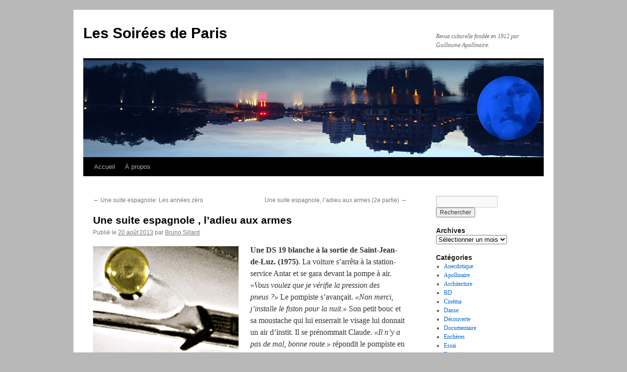

--- FILE ---
content_type: text/html; charset=UTF-8
request_url: https://www.lessoireesdeparis.com/2013/08/20/une-suite-espagnole-ladieu-aux-armes/nouvelle/bruno-sillard/8844/
body_size: 17914
content:
<!DOCTYPE html>
<html lang="fr-FR">
<head>
<meta charset="UTF-8" />
<title>
Une suite espagnole , l’adieu aux armes | Les Soirées de Paris	</title>
<link rel="profile" href="https://gmpg.org/xfn/11" />
<link data-minify="1" rel="stylesheet" type="text/css" media="all" href="https://www.lessoireesdeparis.com/wp-content/cache/min/1/wp-content/themes/twentyten/style.css?ver=1754033231" />
<link rel="pingback" href="https://www.lessoireesdeparis.com/xmlrpc.php">
<meta name='robots' content='max-image-preview:large' />
<link rel='dns-prefetch' href='//www.googletagmanager.com' />

<link rel="alternate" type="application/rss+xml" title="Les Soirées de Paris &raquo; Flux" href="https://www.lessoireesdeparis.com/feed/" />
<link rel="alternate" type="application/rss+xml" title="Les Soirées de Paris &raquo; Flux des commentaires" href="https://www.lessoireesdeparis.com/comments/feed/" />
<link rel="alternate" type="application/rss+xml" title="Les Soirées de Paris &raquo; Une suite espagnole , l’adieu aux armes Flux des commentaires" href="https://www.lessoireesdeparis.com/2013/08/20/une-suite-espagnole-ladieu-aux-armes/nouvelle/bruno-sillard/8844/feed/" />
<link rel="alternate" title="oEmbed (JSON)" type="application/json+oembed" href="https://www.lessoireesdeparis.com/wp-json/oembed/1.0/embed?url=https%3A%2F%2Fwww.lessoireesdeparis.com%2F2013%2F08%2F20%2Fune-suite-espagnole-ladieu-aux-armes%2Fnouvelle%2Fbruno-sillard%2F8844%2F" />
<link rel="alternate" title="oEmbed (XML)" type="text/xml+oembed" href="https://www.lessoireesdeparis.com/wp-json/oembed/1.0/embed?url=https%3A%2F%2Fwww.lessoireesdeparis.com%2F2013%2F08%2F20%2Fune-suite-espagnole-ladieu-aux-armes%2Fnouvelle%2Fbruno-sillard%2F8844%2F&#038;format=xml" />
		<!-- This site uses the Google Analytics by MonsterInsights plugin v9.11.1 - Using Analytics tracking - https://www.monsterinsights.com/ -->
							<script src="//www.googletagmanager.com/gtag/js?id=G-99RVWB0RML"  data-cfasync="false" data-wpfc-render="false" type="text/javascript" async></script>
			<script data-cfasync="false" data-wpfc-render="false" type="text/javascript">
				var mi_version = '9.11.1';
				var mi_track_user = true;
				var mi_no_track_reason = '';
								var MonsterInsightsDefaultLocations = {"page_location":"https:\/\/www.lessoireesdeparis.com\/2013\/08\/20\/une-suite-espagnole-ladieu-aux-armes\/nouvelle\/bruno-sillard\/8844\/"};
								if ( typeof MonsterInsightsPrivacyGuardFilter === 'function' ) {
					var MonsterInsightsLocations = (typeof MonsterInsightsExcludeQuery === 'object') ? MonsterInsightsPrivacyGuardFilter( MonsterInsightsExcludeQuery ) : MonsterInsightsPrivacyGuardFilter( MonsterInsightsDefaultLocations );
				} else {
					var MonsterInsightsLocations = (typeof MonsterInsightsExcludeQuery === 'object') ? MonsterInsightsExcludeQuery : MonsterInsightsDefaultLocations;
				}

								var disableStrs = [
										'ga-disable-G-99RVWB0RML',
									];

				/* Function to detect opted out users */
				function __gtagTrackerIsOptedOut() {
					for (var index = 0; index < disableStrs.length; index++) {
						if (document.cookie.indexOf(disableStrs[index] + '=true') > -1) {
							return true;
						}
					}

					return false;
				}

				/* Disable tracking if the opt-out cookie exists. */
				if (__gtagTrackerIsOptedOut()) {
					for (var index = 0; index < disableStrs.length; index++) {
						window[disableStrs[index]] = true;
					}
				}

				/* Opt-out function */
				function __gtagTrackerOptout() {
					for (var index = 0; index < disableStrs.length; index++) {
						document.cookie = disableStrs[index] + '=true; expires=Thu, 31 Dec 2099 23:59:59 UTC; path=/';
						window[disableStrs[index]] = true;
					}
				}

				if ('undefined' === typeof gaOptout) {
					function gaOptout() {
						__gtagTrackerOptout();
					}
				}
								window.dataLayer = window.dataLayer || [];

				window.MonsterInsightsDualTracker = {
					helpers: {},
					trackers: {},
				};
				if (mi_track_user) {
					function __gtagDataLayer() {
						dataLayer.push(arguments);
					}

					function __gtagTracker(type, name, parameters) {
						if (!parameters) {
							parameters = {};
						}

						if (parameters.send_to) {
							__gtagDataLayer.apply(null, arguments);
							return;
						}

						if (type === 'event') {
														parameters.send_to = monsterinsights_frontend.v4_id;
							var hookName = name;
							if (typeof parameters['event_category'] !== 'undefined') {
								hookName = parameters['event_category'] + ':' + name;
							}

							if (typeof MonsterInsightsDualTracker.trackers[hookName] !== 'undefined') {
								MonsterInsightsDualTracker.trackers[hookName](parameters);
							} else {
								__gtagDataLayer('event', name, parameters);
							}
							
						} else {
							__gtagDataLayer.apply(null, arguments);
						}
					}

					__gtagTracker('js', new Date());
					__gtagTracker('set', {
						'developer_id.dZGIzZG': true,
											});
					if ( MonsterInsightsLocations.page_location ) {
						__gtagTracker('set', MonsterInsightsLocations);
					}
										__gtagTracker('config', 'G-99RVWB0RML', {"forceSSL":"true","link_attribution":"true"} );
										window.gtag = __gtagTracker;										(function () {
						/* https://developers.google.com/analytics/devguides/collection/analyticsjs/ */
						/* ga and __gaTracker compatibility shim. */
						var noopfn = function () {
							return null;
						};
						var newtracker = function () {
							return new Tracker();
						};
						var Tracker = function () {
							return null;
						};
						var p = Tracker.prototype;
						p.get = noopfn;
						p.set = noopfn;
						p.send = function () {
							var args = Array.prototype.slice.call(arguments);
							args.unshift('send');
							__gaTracker.apply(null, args);
						};
						var __gaTracker = function () {
							var len = arguments.length;
							if (len === 0) {
								return;
							}
							var f = arguments[len - 1];
							if (typeof f !== 'object' || f === null || typeof f.hitCallback !== 'function') {
								if ('send' === arguments[0]) {
									var hitConverted, hitObject = false, action;
									if ('event' === arguments[1]) {
										if ('undefined' !== typeof arguments[3]) {
											hitObject = {
												'eventAction': arguments[3],
												'eventCategory': arguments[2],
												'eventLabel': arguments[4],
												'value': arguments[5] ? arguments[5] : 1,
											}
										}
									}
									if ('pageview' === arguments[1]) {
										if ('undefined' !== typeof arguments[2]) {
											hitObject = {
												'eventAction': 'page_view',
												'page_path': arguments[2],
											}
										}
									}
									if (typeof arguments[2] === 'object') {
										hitObject = arguments[2];
									}
									if (typeof arguments[5] === 'object') {
										Object.assign(hitObject, arguments[5]);
									}
									if ('undefined' !== typeof arguments[1].hitType) {
										hitObject = arguments[1];
										if ('pageview' === hitObject.hitType) {
											hitObject.eventAction = 'page_view';
										}
									}
									if (hitObject) {
										action = 'timing' === arguments[1].hitType ? 'timing_complete' : hitObject.eventAction;
										hitConverted = mapArgs(hitObject);
										__gtagTracker('event', action, hitConverted);
									}
								}
								return;
							}

							function mapArgs(args) {
								var arg, hit = {};
								var gaMap = {
									'eventCategory': 'event_category',
									'eventAction': 'event_action',
									'eventLabel': 'event_label',
									'eventValue': 'event_value',
									'nonInteraction': 'non_interaction',
									'timingCategory': 'event_category',
									'timingVar': 'name',
									'timingValue': 'value',
									'timingLabel': 'event_label',
									'page': 'page_path',
									'location': 'page_location',
									'title': 'page_title',
									'referrer' : 'page_referrer',
								};
								for (arg in args) {
																		if (!(!args.hasOwnProperty(arg) || !gaMap.hasOwnProperty(arg))) {
										hit[gaMap[arg]] = args[arg];
									} else {
										hit[arg] = args[arg];
									}
								}
								return hit;
							}

							try {
								f.hitCallback();
							} catch (ex) {
							}
						};
						__gaTracker.create = newtracker;
						__gaTracker.getByName = newtracker;
						__gaTracker.getAll = function () {
							return [];
						};
						__gaTracker.remove = noopfn;
						__gaTracker.loaded = true;
						window['__gaTracker'] = __gaTracker;
					})();
									} else {
										console.log("");
					(function () {
						function __gtagTracker() {
							return null;
						}

						window['__gtagTracker'] = __gtagTracker;
						window['gtag'] = __gtagTracker;
					})();
									}
			</script>
							<!-- / Google Analytics by MonsterInsights -->
		<style id='wp-img-auto-sizes-contain-inline-css' type='text/css'>
img:is([sizes=auto i],[sizes^="auto," i]){contain-intrinsic-size:3000px 1500px}
/*# sourceURL=wp-img-auto-sizes-contain-inline-css */
</style>
<style id='wp-emoji-styles-inline-css' type='text/css'>

	img.wp-smiley, img.emoji {
		display: inline !important;
		border: none !important;
		box-shadow: none !important;
		height: 1em !important;
		width: 1em !important;
		margin: 0 0.07em !important;
		vertical-align: -0.1em !important;
		background: none !important;
		padding: 0 !important;
	}
/*# sourceURL=wp-emoji-styles-inline-css */
</style>
<link data-minify="1" rel='stylesheet' id='twentyten-block-style-css' href='https://www.lessoireesdeparis.com/wp-content/cache/min/1/wp-content/themes/twentyten/blocks.css?ver=1754033231' type='text/css' media='all' />
<link data-minify="1" rel='stylesheet' id='flick-css' href='https://www.lessoireesdeparis.com/wp-content/cache/min/1/wp-content/plugins/mailchimp/assets/css/flick/flick.css?ver=1754033231' type='text/css' media='all' />
<link data-minify="1" rel='stylesheet' id='mailchimp_sf_main_css-css' href='https://www.lessoireesdeparis.com/wp-content/cache/min/1/wp-content/plugins/mailchimp/assets/css/frontend.css?ver=1754033231' type='text/css' media='all' />
<link data-minify="1" rel='stylesheet' id='heateor_sss_frontend_css-css' href='https://www.lessoireesdeparis.com/wp-content/cache/min/1/wp-content/plugins/sassy-social-share/public/css/sassy-social-share-public.css?ver=1754033231' type='text/css' media='all' />
<style id='heateor_sss_frontend_css-inline-css' type='text/css'>
.heateor_sss_button_instagram span.heateor_sss_svg,a.heateor_sss_instagram span.heateor_sss_svg{background:radial-gradient(circle at 30% 107%,#fdf497 0,#fdf497 5%,#fd5949 45%,#d6249f 60%,#285aeb 90%)}.heateor_sss_horizontal_sharing .heateor_sss_svg,.heateor_sss_standard_follow_icons_container .heateor_sss_svg{color:#fff;border-width:0px;border-style:solid;border-color:transparent}.heateor_sss_horizontal_sharing .heateorSssTCBackground{color:#666}.heateor_sss_horizontal_sharing span.heateor_sss_svg:hover,.heateor_sss_standard_follow_icons_container span.heateor_sss_svg:hover{border-color:transparent;}.heateor_sss_vertical_sharing span.heateor_sss_svg,.heateor_sss_floating_follow_icons_container span.heateor_sss_svg{color:#fff;border-width:0px;border-style:solid;border-color:transparent;}.heateor_sss_vertical_sharing .heateorSssTCBackground{color:#666;}.heateor_sss_vertical_sharing span.heateor_sss_svg:hover,.heateor_sss_floating_follow_icons_container span.heateor_sss_svg:hover{border-color:transparent;}@media screen and (max-width:783px) {.heateor_sss_vertical_sharing{display:none!important}}
/*# sourceURL=heateor_sss_frontend_css-inline-css */
</style>
<script type="text/javascript" src="https://www.lessoireesdeparis.com/wp-content/plugins/google-analytics-for-wordpress/assets/js/frontend-gtag.min.js?ver=9.11.1" id="monsterinsights-frontend-script-js" async="async" data-wp-strategy="async"></script>
<script data-cfasync="false" data-wpfc-render="false" type="text/javascript" id='monsterinsights-frontend-script-js-extra'>/* <![CDATA[ */
var monsterinsights_frontend = {"js_events_tracking":"true","download_extensions":"doc,pdf,ppt,zip,xls,docx,pptx,xlsx","inbound_paths":"[{\"path\":\"\\\/go\\\/\",\"label\":\"affiliate\"},{\"path\":\"\\\/recommend\\\/\",\"label\":\"affiliate\"}]","home_url":"https:\/\/www.lessoireesdeparis.com","hash_tracking":"false","v4_id":"G-99RVWB0RML"};/* ]]> */
</script>
<script type="text/javascript" src="https://www.lessoireesdeparis.com/wp-includes/js/jquery/jquery.min.js?ver=3.7.1" id="jquery-core-js"></script>
<script type="text/javascript" src="https://www.lessoireesdeparis.com/wp-includes/js/jquery/jquery-migrate.min.js?ver=3.4.1" id="jquery-migrate-js"></script>

<!-- Extrait de code de la balise Google (gtag.js) ajouté par Site Kit -->
<!-- Extrait Google Analytics ajouté par Site Kit -->
<script type="text/javascript" src="https://www.googletagmanager.com/gtag/js?id=GT-WPL9L7X" id="google_gtagjs-js" async></script>
<script type="text/javascript" id="google_gtagjs-js-after">
/* <![CDATA[ */
window.dataLayer = window.dataLayer || [];function gtag(){dataLayer.push(arguments);}
gtag("set","linker",{"domains":["www.lessoireesdeparis.com"]});
gtag("js", new Date());
gtag("set", "developer_id.dZTNiMT", true);
gtag("config", "GT-WPL9L7X");
//# sourceURL=google_gtagjs-js-after
/* ]]> */
</script>
<link rel="https://api.w.org/" href="https://www.lessoireesdeparis.com/wp-json/" /><link rel="alternate" title="JSON" type="application/json" href="https://www.lessoireesdeparis.com/wp-json/wp/v2/posts/8844" /><link rel="EditURI" type="application/rsd+xml" title="RSD" href="https://www.lessoireesdeparis.com/xmlrpc.php?rsd" />
<meta name="generator" content="WordPress 6.9" />
<link rel="canonical" href="https://www.lessoireesdeparis.com/2013/08/20/une-suite-espagnole-ladieu-aux-armes/nouvelle/bruno-sillard/8844/" />
<link rel='shortlink' href='https://www.lessoireesdeparis.com/?p=8844' />
<meta name="generator" content="Site Kit by Google 1.170.0" />        <style type="text/css" id="pf-main-css">
            
				@media screen {
					.printfriendly {
						z-index: 1000; position: relative
					}
					.printfriendly a, .printfriendly a:link, .printfriendly a:visited, .printfriendly a:hover, .printfriendly a:active {
						font-weight: 600;
						cursor: pointer;
						text-decoration: none;
						border: none;
						-webkit-box-shadow: none;
						-moz-box-shadow: none;
						box-shadow: none;
						outline:none;
						font-size: 14px !important;
						color: #3AAA11 !important;
					}
					.printfriendly.pf-alignleft {
						float: left;
					}
					.printfriendly.pf-alignright {
						float: right;
					}
					.printfriendly.pf-aligncenter {
						justify-content: center;
						display: flex; align-items: center;
					}
				}

				.pf-button-img {
					border: none;
					-webkit-box-shadow: none;
					-moz-box-shadow: none;
					box-shadow: none;
					padding: 0;
					margin: 0;
					display: inline;
					vertical-align: middle;
				}

				img.pf-button-img + .pf-button-text {
					margin-left: 6px;
				}

				@media print {
					.printfriendly {
						display: none;
					}
				}
				        </style>

            
        <style type="text/css" id="pf-excerpt-styles">
          .pf-button.pf-button-excerpt {
              display: none;
           }
        </style>

            <style type="text/css" id="custom-background-css">
body.custom-background { background-color: #b8b8b8; }
</style>
	<link rel="icon" href="https://www.lessoireesdeparis.com/wp-content/uploads/2016/12/cropped-600-32x32.jpg" sizes="32x32" />
<link rel="icon" href="https://www.lessoireesdeparis.com/wp-content/uploads/2016/12/cropped-600-192x192.jpg" sizes="192x192" />
<link rel="apple-touch-icon" href="https://www.lessoireesdeparis.com/wp-content/uploads/2016/12/cropped-600-180x180.jpg" />
<meta name="msapplication-TileImage" content="https://www.lessoireesdeparis.com/wp-content/uploads/2016/12/cropped-600-270x270.jpg" />
</head>

<body class="wp-singular post-template-default single single-post postid-8844 single-format-standard custom-background wp-theme-twentyten">
<div id="wrapper" class="hfeed">
		<a href="#content" class="screen-reader-text skip-link">Aller au contenu</a>
	<div id="header">
		<div id="masthead">
			<div id="branding" role="banner">
									<div id="site-title">
						<span>
							<a href="https://www.lessoireesdeparis.com/" rel="home" >Les Soirées de Paris</a>
						</span>
					</div>
										<div id="site-description">Revue culturelle fondée en 1912 par Guillaume Apollinaire.</div>
					<img src="https://www.lessoireesdeparis.com/wp-content/uploads/2020/04/NB2.jpg" width="940" height="198" alt="Les Soirées de Paris" srcset="https://www.lessoireesdeparis.com/wp-content/uploads/2020/04/NB2.jpg 940w, https://www.lessoireesdeparis.com/wp-content/uploads/2020/04/NB2-378x80.jpg 378w, https://www.lessoireesdeparis.com/wp-content/uploads/2020/04/NB2-768x162.jpg 768w" sizes="(max-width: 940px) 100vw, 940px" decoding="async" fetchpriority="high" />			</div><!-- #branding -->

			<div id="access" role="navigation">
				<div class="menu"><ul>
<li ><a href="https://www.lessoireesdeparis.com/">Accueil</a></li><li class="page_item page-item-2"><a href="https://www.lessoireesdeparis.com/a-propos/">À propos</a></li>
</ul></div>
			</div><!-- #access -->
		</div><!-- #masthead -->
	</div><!-- #header -->

	<div id="main">

		<div id="container">
			<div id="content" role="main">

			

				<div id="nav-above" class="navigation">
					<div class="nav-previous"><a href="https://www.lessoireesdeparis.com/2013/08/19/une-suite-espagnole-les-annees-zero/nouvelle/bruno-sillard/8859/" rel="prev"><span class="meta-nav">&larr;</span> Une suite espagnole: Les années zéro</a></div>
					<div class="nav-next"><a href="https://www.lessoireesdeparis.com/2013/08/21/une-suite-espagnole-ladieu-aux-armes-2e-partie/nouvelle/bruno-sillard/8851/" rel="next">Une suite espagnole, l’adieu aux armes (2e partie) <span class="meta-nav">&rarr;</span></a></div>
				</div><!-- #nav-above -->

				<div id="post-8844" class="post-8844 post type-post status-publish format-standard hentry category-nouvelle">
					<h1 class="entry-title">Une suite espagnole , l’adieu aux armes</h1>

					<div class="entry-meta">
						<span class="meta-prep meta-prep-author">Publié le</span> <a href="https://www.lessoireesdeparis.com/2013/08/20/une-suite-espagnole-ladieu-aux-armes/nouvelle/bruno-sillard/8844/" title="2h36" rel="bookmark"><span class="entry-date">20 août 2013</span></a> <span class="meta-sep">par</span> <span class="author vcard"><a class="url fn n" href="https://www.lessoireesdeparis.com/author/bruno-sillard/" title="Afficher tous les articles par Bruno Sillard">Bruno Sillard</a></span>					</div><!-- .entry-meta -->

					<div class="entry-content">
						<p><strong><a href="https://www.lessoireesdeparis.com/wp-content/uploads/2013/07/vignette6.jpg"><img decoding="async" class="alignleft size-full wp-image-8845" title="Détail d'une DS 19. Photo: Les Soirées de Paris" src="https://www.lessoireesdeparis.com/wp-content/uploads/2013/07/vignette6.jpg" alt="" width="297" height="220" /></a>Une DS 19 blanche à la sortie de Saint-Jean-de-Luz. (1975)</strong>. La voiture s’arrêta à la station-service Antar et se gara devant la pompe à air. «<em>Vous voulez que je vérifie la pression des pneus ?»</em> Le pompiste s’avançait.<em> «Non merci, j’installe le fiston pour la nuit.» </em>Son petit bouc et sa moustache qui lui enserrait le visage lui donnait un air d’instit. <span id="more-8844"></span>Il se prénommait Claude. <em>«Il n’y a pas de mal, bonne route.» </em>répondit le pompiste en retournant vers son bureau. Claude avait coincé son sac de voyage entre les dossiers des sièges avant et les sièges arrière. La nuit tombait. Ils avaient trop bien roulé depuis Paris, aussi s’étaient-ils arrêtés dîner dans un routier, histoire d’attendre le soir. Ils avaient repris la route et roulaient en direction d’Irun. <em>«Pierre, allonge toi et dors»</em>. Le môme qui devait avoir une dizaine d’années s’allongea et ferma ses yeux. Un douanier français se pencha par  la vitre ouverte de la DS  jeta un coup d’œil vers l’arrière puis fit signe à Claude de passer.</p>
<p><strong>Une Renault 8 blanche,  un café sur la route de Bayonne. (1975)</strong><em>. «C’est bon, j’ai eu Philippe au tel, il faut suivre les flèches et de toute façon les flics font la circule.» </em>Antoine avait repris sa place au volant. Au fur et à mesure qu’ils se rapprochaient de Bayonne, un policier transformait chaque carrefour en un plot de flipper, se fiant à la gueule échevelée de la bille pour la diriger vers des champs transformés en parking. C’était l’été, c’était aussi la manif de la dernière chance pour cinq basques que Franco avait condamné à mort. Franco dont on se demandait s’il était déjà mort. La France giscardienne avait toléré ce rassemblement à la seule condition qu’il fut hors la ville et sur un trajet qui n’inviterait pas les dizaines de milliers de manifestants à faire une visite pas du tout courtoise à la frontière espagnole.</p>
<div id="attachment_8846" style="width: 320px" class="wp-caption alignright"><a href="https://www.lessoireesdeparis.com/wp-content/uploads/2013/07/douane-2.jpg"><img decoding="async" aria-describedby="caption-attachment-8846" class="size-full wp-image-8846" title="Bureau de la douane franco-espagnole aujourd'hui à l'abandon. Photo: Les Soirées de Paris" src="https://www.lessoireesdeparis.com/wp-content/uploads/2013/07/douane-2.jpg" alt="" width="310" height="248" srcset="https://www.lessoireesdeparis.com/wp-content/uploads/2013/07/douane-2.jpg 310w, https://www.lessoireesdeparis.com/wp-content/uploads/2013/07/douane-2-300x240.jpg 300w" sizes="(max-width: 310px) 100vw, 310px" /></a><p id="caption-attachment-8846" class="wp-caption-text">Bureau de la douane franco-espagnole aujourd&rsquo;hui à l&rsquo;abandon. Photo: Les Soirées de Paris</p></div>
<p><strong>La DS 19, douane d’Irun.</strong> Le douanier espagnol lisait avec attention les papiers, passeport, carte grise et carte verte qu&rsquo;il lui avait tendus.<em> «Vous allez-où ?»</em> Claude lui répondit en un espagnol impeccable : <em>«J’emmène mon fils chez ma belle-famille à Santander pour quelques jours».</em> Le douanier les yeux toujours rivés sur le passeport poursuivit : <em>«D’où venez-vous?», «Je travaille à Paris, ma femme est déjà chez ses parents ; le petit vient de passer quelques jours chez ses autres grands-parents.»</em> Le douanier s’était penché et regardait l’enfant blotti entre le dossier du siège arrière et le sac de voyage. <em>«A cet âge, ils ne sont pas toujours facile à endormir… et encore plus difficile à réveiller !»</em> lança Claude en riant. Le policier lui tendit ses papiers, le salua et lui fit signe de passer. Les suspensions de la DS absorbaient les premiers virages de la route sinueuse qui longeait les montagnes basques. <em>« Ca y est ? Je peux me réveiller maintenant, Papa ?»</em></p>
<p><strong>La Renault 8, sous l’orage.</strong> L’orage éclata alors que le cortège venait juste de s’ébranler. Un orage pyrénéen qui en quelques minutes transforma le jour en une nuit noire zébrées par les flashes blancs des éclairs. Un rideau d’eau trempa les manifestants jusqu’au fin fond de leurs cartes d’identité et les plongea dans les affres de l’incertitude face à  un tel acharnement électrique.  Manifestement ça se fritait au sommet de l’Olympe basque entre grain fasciste et soleil révolutionnaire.  La météo choisit enfin son temps, l’orage cessa, et sans rien comprendre sur ce qu’il se passait pour les manifestants, Antoine se retrouva dans Bayonne près d’un pont, dans le brouillard irritant des lacrymogènes. Apparemment le cortège s’était scindé en deux, les anarchistes qui voulaient en découdre d’un côté, les trotskystes et maoïstes qui se voyaient mal gérer le retour de manifestants venus de toute la France, de l’Europe aussi. Et Antoine qui se demandait comment il était arrivé là.<em> «Antoine ?»</em>, un de ses potes de voyage, Paul courut vers lui. «<em>On est où ?» « A Bayonne, non ?»</em></p>
<div id="attachment_8847" style="width: 340px" class="wp-caption alignleft"><a href="https://www.lessoireesdeparis.com/wp-content/uploads/2013/07/DS-300.jpg"><img loading="lazy" decoding="async" aria-describedby="caption-attachment-8847" class="size-full wp-image-8847" title="Une DS 19 blanche. Photo: Les Soirées de Paris" src="https://www.lessoireesdeparis.com/wp-content/uploads/2013/07/DS-300.jpg" alt="" width="330" height="169" srcset="https://www.lessoireesdeparis.com/wp-content/uploads/2013/07/DS-300.jpg 330w, https://www.lessoireesdeparis.com/wp-content/uploads/2013/07/DS-300-300x153.jpg 300w" sizes="auto, (max-width: 330px) 100vw, 330px" /></a><p id="caption-attachment-8847" class="wp-caption-text">Une DS 19 blanche. Photo: Les Soirées de Paris</p></div>
<p><strong>La DS 19, route de Guernica.</strong> Un peu avant Bilbao, la voiture quitta la route principale à un carrefour, Un panneau indiquait la direction de Guernica. Puis la DS prit un petit chemin où elle chaloupa jusqu’à une ferme. Un homme, qui guettait sans doute son arrivée, sortit pour ouvrir la porte d’une grange où la voiture s’engouffra sans même s’arrêter.</p>
<div class="printfriendly pf-button pf-button-content pf-alignleft">
                    <a href="#" rel="nofollow" onclick="window.print(); return false;" title="Printer Friendly, PDF & Email">
                    <img decoding="async" class="pf-button-img" src="https://cdn.printfriendly.com/buttons/printfriendly-pdf-email-button-notext.png" alt="Print Friendly, PDF & Email" style="width: 110px;height: 30px;"  />
                    </a>
                </div><div class='heateorSssClear'></div><div  class='heateor_sss_sharing_container heateor_sss_horizontal_sharing' data-heateor-sss-href='https://www.lessoireesdeparis.com/2013/08/20/une-suite-espagnole-ladieu-aux-armes/nouvelle/bruno-sillard/8844/'><div class='heateor_sss_sharing_title' style="font-weight:bold" >N&#039;hésitez pas à partager</div><div class="heateor_sss_sharing_ul"><a aria-label="Twitter" class="heateor_sss_button_twitter" href="https://twitter.com/intent/tweet?text=Une%20suite%20espagnole%20%2C%20l%E2%80%99adieu%20aux%20armes&url=https%3A%2F%2Fwww.lessoireesdeparis.com%2F2013%2F08%2F20%2Fune-suite-espagnole-ladieu-aux-armes%2Fnouvelle%2Fbruno-sillard%2F8844%2F" title="Twitter" rel="nofollow noopener" target="_blank" style="font-size:32px!important;box-shadow:none;display:inline-block;vertical-align:middle"><span class="heateor_sss_svg heateor_sss_s__default heateor_sss_s_twitter" style="background-color:#55acee;width:35px;height:35px;border-radius:999px;display:inline-block;opacity:1;float:left;font-size:32px;box-shadow:none;display:inline-block;font-size:16px;padding:0 4px;vertical-align:middle;background-repeat:repeat;overflow:hidden;padding:0;cursor:pointer;box-sizing:content-box"><svg style="display:block;border-radius:999px;" focusable="false" aria-hidden="true" xmlns="http://www.w3.org/2000/svg" width="100%" height="100%" viewBox="-4 -4 39 39"><path d="M28 8.557a9.913 9.913 0 0 1-2.828.775 4.93 4.93 0 0 0 2.166-2.725 9.738 9.738 0 0 1-3.13 1.194 4.92 4.92 0 0 0-3.593-1.55 4.924 4.924 0 0 0-4.794 6.049c-4.09-.21-7.72-2.17-10.15-5.15a4.942 4.942 0 0 0-.665 2.477c0 1.71.87 3.214 2.19 4.1a4.968 4.968 0 0 1-2.23-.616v.06c0 2.39 1.7 4.38 3.952 4.83-.414.115-.85.174-1.297.174-.318 0-.626-.03-.928-.086a4.935 4.935 0 0 0 4.6 3.42 9.893 9.893 0 0 1-6.114 2.107c-.398 0-.79-.023-1.175-.068a13.953 13.953 0 0 0 7.55 2.213c9.056 0 14.01-7.507 14.01-14.013 0-.213-.005-.426-.015-.637.96-.695 1.795-1.56 2.455-2.55z" fill="#fff"></path></svg></span></a><a aria-label="Facebook" class="heateor_sss_facebook" href="https://www.facebook.com/sharer/sharer.php?u=https%3A%2F%2Fwww.lessoireesdeparis.com%2F2013%2F08%2F20%2Fune-suite-espagnole-ladieu-aux-armes%2Fnouvelle%2Fbruno-sillard%2F8844%2F" title="Facebook" rel="nofollow noopener" target="_blank" style="font-size:32px!important;box-shadow:none;display:inline-block;vertical-align:middle"><span class="heateor_sss_svg" style="background-color:#0765FE;width:35px;height:35px;border-radius:999px;display:inline-block;opacity:1;float:left;font-size:32px;box-shadow:none;display:inline-block;font-size:16px;padding:0 4px;vertical-align:middle;background-repeat:repeat;overflow:hidden;padding:0;cursor:pointer;box-sizing:content-box"><svg style="display:block;border-radius:999px;" focusable="false" aria-hidden="true" xmlns="http://www.w3.org/2000/svg" width="100%" height="100%" viewBox="0 0 32 32"><path fill="#fff" d="M28 16c0-6.627-5.373-12-12-12S4 9.373 4 16c0 5.628 3.875 10.35 9.101 11.647v-7.98h-2.474V16H13.1v-1.58c0-4.085 1.849-5.978 5.859-5.978.76 0 2.072.15 2.608.298v3.325c-.283-.03-.775-.045-1.386-.045-1.967 0-2.728.745-2.728 2.683V16h3.92l-.673 3.667h-3.247v8.245C23.395 27.195 28 22.135 28 16Z"></path></svg></span></a><a aria-label="Linkedin" class="heateor_sss_button_linkedin" href="https://www.linkedin.com/sharing/share-offsite/?url=https%3A%2F%2Fwww.lessoireesdeparis.com%2F2013%2F08%2F20%2Fune-suite-espagnole-ladieu-aux-armes%2Fnouvelle%2Fbruno-sillard%2F8844%2F" title="Linkedin" rel="nofollow noopener" target="_blank" style="font-size:32px!important;box-shadow:none;display:inline-block;vertical-align:middle"><span class="heateor_sss_svg heateor_sss_s__default heateor_sss_s_linkedin" style="background-color:#0077b5;width:35px;height:35px;border-radius:999px;display:inline-block;opacity:1;float:left;font-size:32px;box-shadow:none;display:inline-block;font-size:16px;padding:0 4px;vertical-align:middle;background-repeat:repeat;overflow:hidden;padding:0;cursor:pointer;box-sizing:content-box"><svg style="display:block;border-radius:999px;" focusable="false" aria-hidden="true" xmlns="http://www.w3.org/2000/svg" width="100%" height="100%" viewBox="0 0 32 32"><path d="M6.227 12.61h4.19v13.48h-4.19V12.61zm2.095-6.7a2.43 2.43 0 0 1 0 4.86c-1.344 0-2.428-1.09-2.428-2.43s1.084-2.43 2.428-2.43m4.72 6.7h4.02v1.84h.058c.56-1.058 1.927-2.176 3.965-2.176 4.238 0 5.02 2.792 5.02 6.42v7.395h-4.183v-6.56c0-1.564-.03-3.574-2.178-3.574-2.18 0-2.514 1.7-2.514 3.46v6.668h-4.187V12.61z" fill="#fff"></path></svg></span></a><a aria-label="Whatsapp" class="heateor_sss_whatsapp" href="https://api.whatsapp.com/send?text=Une%20suite%20espagnole%20%2C%20l%E2%80%99adieu%20aux%20armes%20https%3A%2F%2Fwww.lessoireesdeparis.com%2F2013%2F08%2F20%2Fune-suite-espagnole-ladieu-aux-armes%2Fnouvelle%2Fbruno-sillard%2F8844%2F" title="Whatsapp" rel="nofollow noopener" target="_blank" style="font-size:32px!important;box-shadow:none;display:inline-block;vertical-align:middle"><span class="heateor_sss_svg" style="background-color:#55eb4c;width:35px;height:35px;border-radius:999px;display:inline-block;opacity:1;float:left;font-size:32px;box-shadow:none;display:inline-block;font-size:16px;padding:0 4px;vertical-align:middle;background-repeat:repeat;overflow:hidden;padding:0;cursor:pointer;box-sizing:content-box"><svg style="display:block;border-radius:999px;" focusable="false" aria-hidden="true" xmlns="http://www.w3.org/2000/svg" width="100%" height="100%" viewBox="-6 -5 40 40"><path class="heateor_sss_svg_stroke heateor_sss_no_fill" stroke="#fff" stroke-width="2" fill="none" d="M 11.579798566743314 24.396926207859085 A 10 10 0 1 0 6.808479557110079 20.73576436351046"></path><path d="M 7 19 l -1 6 l 6 -1" class="heateor_sss_no_fill heateor_sss_svg_stroke" stroke="#fff" stroke-width="2" fill="none"></path><path d="M 10 10 q -1 8 8 11 c 5 -1 0 -6 -1 -3 q -4 -3 -5 -5 c 4 -2 -1 -5 -1 -4" fill="#fff"></path></svg></span></a><a aria-label="Email" class="heateor_sss_email" href="https://www.lessoireesdeparis.com/2013/08/20/une-suite-espagnole-ladieu-aux-armes/nouvelle/bruno-sillard/8844/" onclick="event.preventDefault();window.open('mailto:?subject=' + decodeURIComponent('Une%20suite%20espagnole%20%2C%20l%E2%80%99adieu%20aux%20armes').replace('&', '%26') + '&body=https%3A%2F%2Fwww.lessoireesdeparis.com%2F2013%2F08%2F20%2Fune-suite-espagnole-ladieu-aux-armes%2Fnouvelle%2Fbruno-sillard%2F8844%2F', '_blank')" title="Email" rel="noopener" style="font-size:32px!important;box-shadow:none;display:inline-block;vertical-align:middle"><span class="heateor_sss_svg" style="background-color:#649a3f;width:35px;height:35px;border-radius:999px;display:inline-block;opacity:1;float:left;font-size:32px;box-shadow:none;display:inline-block;font-size:16px;padding:0 4px;vertical-align:middle;background-repeat:repeat;overflow:hidden;padding:0;cursor:pointer;box-sizing:content-box"><svg style="display:block;border-radius:999px;" focusable="false" aria-hidden="true" xmlns="http://www.w3.org/2000/svg" width="100%" height="100%" viewBox="-.75 -.5 36 36"><path d="M 5.5 11 h 23 v 1 l -11 6 l -11 -6 v -1 m 0 2 l 11 6 l 11 -6 v 11 h -22 v -11" stroke-width="1" fill="#fff"></path></svg></span></a></div><div class="heateorSssClear"></div></div><div class='heateorSssClear'></div>											</div><!-- .entry-content -->

		
						<div class="entry-utility">
							Ce contenu a été publié dans <a href="https://www.lessoireesdeparis.com/category/nouvelle/" rel="category tag">Nouvelle</a>. Vous pouvez le mettre en favoris avec <a href="https://www.lessoireesdeparis.com/2013/08/20/une-suite-espagnole-ladieu-aux-armes/nouvelle/bruno-sillard/8844/" title="Permalien pour Une suite espagnole , l’adieu aux armes" rel="bookmark">ce permalien</a>.													</div><!-- .entry-utility -->
					</div><!-- #post-8844 -->

					<div id="nav-below" class="navigation">
						<div class="nav-previous"><a href="https://www.lessoireesdeparis.com/2013/08/19/une-suite-espagnole-les-annees-zero/nouvelle/bruno-sillard/8859/" rel="prev"><span class="meta-nav">&larr;</span> Une suite espagnole: Les années zéro</a></div>
						<div class="nav-next"><a href="https://www.lessoireesdeparis.com/2013/08/21/une-suite-espagnole-ladieu-aux-armes-2e-partie/nouvelle/bruno-sillard/8851/" rel="next">Une suite espagnole, l’adieu aux armes (2e partie) <span class="meta-nav">&rarr;</span></a></div>
					</div><!-- #nav-below -->

					
			<div id="comments">


			<h3 id="comments-title">
			4 réponses à <em>Une suite espagnole , l’adieu aux armes</em>			</h3>

	
			<ol class="commentlist">
						<li class="comment even thread-even depth-1" id="li-comment-62210">
		<div id="comment-62210">
			<div class="comment-author vcard">
				<img alt='' src='https://secure.gravatar.com/avatar/1ccb0d808d1abb3fc390613f8c6f4906c324b81a1693f8d14e80d76d4536306a?s=40&#038;d=mm&#038;r=g' srcset='https://secure.gravatar.com/avatar/1ccb0d808d1abb3fc390613f8c6f4906c324b81a1693f8d14e80d76d4536306a?s=80&#038;d=mm&#038;r=g 2x' class='avatar avatar-40 photo' height='40' width='40' loading='lazy' decoding='async'/>				<cite class="fn">Bruno Sillard</cite> <span class="says">dit&nbsp;:</span>			</div><!-- .comment-author .vcard -->

				
				
			<div class="comment-meta commentmetadata"><a href="https://www.lessoireesdeparis.com/2013/08/20/une-suite-espagnole-ladieu-aux-armes/nouvelle/bruno-sillard/8844/#comment-62210">
				20 août 2013 à 3h53					</a>
									</div><!-- .comment-meta .commentmetadata -->

				<div class="comment-body"><p>La seconde partie de ce texte « l’Adieu aux Armes » ainsi que la fin de ce triptyque «  une Suite espagnole » demain, mercredi 21 août.</p>
</div>

				<div class="reply">
								</div><!-- .reply -->
			</div><!-- #comment-##  -->

				<ul class="children">
		<li class="comment odd alt depth-2" id="li-comment-62273">
		<div id="comment-62273">
			<div class="comment-author vcard">
				<img alt='' src='https://secure.gravatar.com/avatar/17535747c014eda4ad8a6b6601703d84e0b126e00bda7c13903530c7b9ce05d9?s=40&#038;d=mm&#038;r=g' srcset='https://secure.gravatar.com/avatar/17535747c014eda4ad8a6b6601703d84e0b126e00bda7c13903530c7b9ce05d9?s=80&#038;d=mm&#038;r=g 2x' class='avatar avatar-40 photo' height='40' width='40' loading='lazy' decoding='async'/>				<cite class="fn">Frédéric MAUREL</cite> <span class="says">dit&nbsp;:</span>			</div><!-- .comment-author .vcard -->

				
				
			<div class="comment-meta commentmetadata"><a href="https://www.lessoireesdeparis.com/2013/08/20/une-suite-espagnole-ladieu-aux-armes/nouvelle/bruno-sillard/8844/#comment-62273">
				20 août 2013 à 9h39					</a>
									</div><!-- .comment-meta .commentmetadata -->

				<div class="comment-body"><p>Bigre ! L&rsquo;attente est insupportable&#8230; Est-ce une forme de torture ?</p>
</div>

				<div class="reply">
								</div><!-- .reply -->
			</div><!-- #comment-##  -->

				</li><!-- #comment-## -->
</ul><!-- .children -->
</li><!-- #comment-## -->
		<li class="comment even thread-odd thread-alt depth-1" id="li-comment-62414">
		<div id="comment-62414">
			<div class="comment-author vcard">
				<img alt='' src='https://secure.gravatar.com/avatar/88cbc5421fd9f04ee86e151846070d5be9277c7e4b544486037c3141374195f7?s=40&#038;d=mm&#038;r=g' srcset='https://secure.gravatar.com/avatar/88cbc5421fd9f04ee86e151846070d5be9277c7e4b544486037c3141374195f7?s=80&#038;d=mm&#038;r=g 2x' class='avatar avatar-40 photo' height='40' width='40' loading='lazy' decoding='async'/>				<cite class="fn">Jean Pierre TELLOLI</cite> <span class="says">dit&nbsp;:</span>			</div><!-- .comment-author .vcard -->

				
				
			<div class="comment-meta commentmetadata"><a href="https://www.lessoireesdeparis.com/2013/08/20/une-suite-espagnole-ladieu-aux-armes/nouvelle/bruno-sillard/8844/#comment-62414">
				20 août 2013 à 21h28					</a>
									</div><!-- .comment-meta .commentmetadata -->

				<div class="comment-body"><p>J&rsquo;aimerais tant qu&rsquo;en recueil des articles de Bruno Sillard soit publie. Que de talent!</p>
</div>

				<div class="reply">
								</div><!-- .reply -->
			</div><!-- #comment-##  -->

				<ul class="children">
		<li class="comment odd alt depth-2" id="li-comment-62422">
		<div id="comment-62422">
			<div class="comment-author vcard">
				<img alt='' src='https://secure.gravatar.com/avatar/1ccb0d808d1abb3fc390613f8c6f4906c324b81a1693f8d14e80d76d4536306a?s=40&#038;d=mm&#038;r=g' srcset='https://secure.gravatar.com/avatar/1ccb0d808d1abb3fc390613f8c6f4906c324b81a1693f8d14e80d76d4536306a?s=80&#038;d=mm&#038;r=g 2x' class='avatar avatar-40 photo' height='40' width='40' loading='lazy' decoding='async'/>				<cite class="fn">Bruno Sillard</cite> <span class="says">dit&nbsp;:</span>			</div><!-- .comment-author .vcard -->

				
				
			<div class="comment-meta commentmetadata"><a href="https://www.lessoireesdeparis.com/2013/08/20/une-suite-espagnole-ladieu-aux-armes/nouvelle/bruno-sillard/8844/#comment-62422">
				20 août 2013 à 22h50					</a>
									</div><!-- .comment-meta .commentmetadata -->

				<div class="comment-body"><p>Euh! Ben merci</p>
</div>

				<div class="reply">
								</div><!-- .reply -->
			</div><!-- #comment-##  -->

				</li><!-- #comment-## -->
</ul><!-- .children -->
</li><!-- #comment-## -->
			</ol>

	
			<p class="nocomments">Les commentaires sont fermés.</p>
	


</div><!-- #comments -->

	
			</div><!-- #content -->
		</div><!-- #container -->


		<div id="primary" class="widget-area" role="complementary">
			<ul class="xoxo">

<li id="search-3" class="widget-container widget_search"><form role="search" method="get" id="searchform" class="searchform" action="https://www.lessoireesdeparis.com/">
				<div>
					<label class="screen-reader-text" for="s">Rechercher :</label>
					<input type="text" value="" name="s" id="s" />
					<input type="submit" id="searchsubmit" value="Rechercher" />
				</div>
			</form></li><li id="archives-2" class="widget-container widget_archive"><h3 class="widget-title">Archives</h3>		<label class="screen-reader-text" for="archives-dropdown-2">Archives</label>
		<select id="archives-dropdown-2" name="archive-dropdown">
			
			<option value="">Sélectionner un mois</option>
				<option value='https://www.lessoireesdeparis.com/2026/01/'> janvier 2026 &nbsp;(10)</option>
	<option value='https://www.lessoireesdeparis.com/2025/12/'> décembre 2025 &nbsp;(9)</option>
	<option value='https://www.lessoireesdeparis.com/2025/11/'> novembre 2025 &nbsp;(12)</option>
	<option value='https://www.lessoireesdeparis.com/2025/10/'> octobre 2025 &nbsp;(14)</option>
	<option value='https://www.lessoireesdeparis.com/2025/09/'> septembre 2025 &nbsp;(13)</option>
	<option value='https://www.lessoireesdeparis.com/2025/08/'> août 2025 &nbsp;(5)</option>
	<option value='https://www.lessoireesdeparis.com/2025/07/'> juillet 2025 &nbsp;(6)</option>
	<option value='https://www.lessoireesdeparis.com/2025/06/'> juin 2025 &nbsp;(12)</option>
	<option value='https://www.lessoireesdeparis.com/2025/05/'> mai 2025 &nbsp;(13)</option>
	<option value='https://www.lessoireesdeparis.com/2025/04/'> avril 2025 &nbsp;(12)</option>
	<option value='https://www.lessoireesdeparis.com/2025/03/'> mars 2025 &nbsp;(13)</option>
	<option value='https://www.lessoireesdeparis.com/2025/02/'> février 2025 &nbsp;(12)</option>
	<option value='https://www.lessoireesdeparis.com/2025/01/'> janvier 2025 &nbsp;(13)</option>
	<option value='https://www.lessoireesdeparis.com/2024/12/'> décembre 2024 &nbsp;(11)</option>
	<option value='https://www.lessoireesdeparis.com/2024/11/'> novembre 2024 &nbsp;(19)</option>
	<option value='https://www.lessoireesdeparis.com/2024/10/'> octobre 2024 &nbsp;(20)</option>
	<option value='https://www.lessoireesdeparis.com/2024/09/'> septembre 2024 &nbsp;(21)</option>
	<option value='https://www.lessoireesdeparis.com/2024/08/'> août 2024 &nbsp;(7)</option>
	<option value='https://www.lessoireesdeparis.com/2024/07/'> juillet 2024 &nbsp;(6)</option>
	<option value='https://www.lessoireesdeparis.com/2024/06/'> juin 2024 &nbsp;(17)</option>
	<option value='https://www.lessoireesdeparis.com/2024/05/'> mai 2024 &nbsp;(20)</option>
	<option value='https://www.lessoireesdeparis.com/2024/04/'> avril 2024 &nbsp;(12)</option>
	<option value='https://www.lessoireesdeparis.com/2024/03/'> mars 2024 &nbsp;(21)</option>
	<option value='https://www.lessoireesdeparis.com/2024/02/'> février 2024 &nbsp;(21)</option>
	<option value='https://www.lessoireesdeparis.com/2024/01/'> janvier 2024 &nbsp;(20)</option>
	<option value='https://www.lessoireesdeparis.com/2023/12/'> décembre 2023 &nbsp;(15)</option>
	<option value='https://www.lessoireesdeparis.com/2023/11/'> novembre 2023 &nbsp;(19)</option>
	<option value='https://www.lessoireesdeparis.com/2023/10/'> octobre 2023 &nbsp;(20)</option>
	<option value='https://www.lessoireesdeparis.com/2023/09/'> septembre 2023 &nbsp;(21)</option>
	<option value='https://www.lessoireesdeparis.com/2023/08/'> août 2023 &nbsp;(9)</option>
	<option value='https://www.lessoireesdeparis.com/2023/07/'> juillet 2023 &nbsp;(5)</option>
	<option value='https://www.lessoireesdeparis.com/2023/06/'> juin 2023 &nbsp;(19)</option>
	<option value='https://www.lessoireesdeparis.com/2023/05/'> mai 2023 &nbsp;(19)</option>
	<option value='https://www.lessoireesdeparis.com/2023/04/'> avril 2023 &nbsp;(15)</option>
	<option value='https://www.lessoireesdeparis.com/2023/03/'> mars 2023 &nbsp;(23)</option>
	<option value='https://www.lessoireesdeparis.com/2023/02/'> février 2023 &nbsp;(20)</option>
	<option value='https://www.lessoireesdeparis.com/2023/01/'> janvier 2023 &nbsp;(17)</option>
	<option value='https://www.lessoireesdeparis.com/2022/10/'> octobre 2022 &nbsp;(12)</option>
	<option value='https://www.lessoireesdeparis.com/2022/09/'> septembre 2022 &nbsp;(22)</option>
	<option value='https://www.lessoireesdeparis.com/2022/08/'> août 2022 &nbsp;(6)</option>
	<option value='https://www.lessoireesdeparis.com/2022/07/'> juillet 2022 &nbsp;(9)</option>
	<option value='https://www.lessoireesdeparis.com/2022/06/'> juin 2022 &nbsp;(21)</option>
	<option value='https://www.lessoireesdeparis.com/2022/05/'> mai 2022 &nbsp;(16)</option>
	<option value='https://www.lessoireesdeparis.com/2022/04/'> avril 2022 &nbsp;(16)</option>
	<option value='https://www.lessoireesdeparis.com/2022/03/'> mars 2022 &nbsp;(23)</option>
	<option value='https://www.lessoireesdeparis.com/2022/02/'> février 2022 &nbsp;(20)</option>
	<option value='https://www.lessoireesdeparis.com/2022/01/'> janvier 2022 &nbsp;(21)</option>
	<option value='https://www.lessoireesdeparis.com/2021/12/'> décembre 2021 &nbsp;(14)</option>
	<option value='https://www.lessoireesdeparis.com/2021/11/'> novembre 2021 &nbsp;(21)</option>
	<option value='https://www.lessoireesdeparis.com/2021/10/'> octobre 2021 &nbsp;(21)</option>
	<option value='https://www.lessoireesdeparis.com/2021/09/'> septembre 2021 &nbsp;(22)</option>
	<option value='https://www.lessoireesdeparis.com/2021/08/'> août 2021 &nbsp;(4)</option>
	<option value='https://www.lessoireesdeparis.com/2021/07/'> juillet 2021 &nbsp;(4)</option>
	<option value='https://www.lessoireesdeparis.com/2021/06/'> juin 2021 &nbsp;(22)</option>
	<option value='https://www.lessoireesdeparis.com/2021/05/'> mai 2021 &nbsp;(19)</option>
	<option value='https://www.lessoireesdeparis.com/2021/04/'> avril 2021 &nbsp;(17)</option>
	<option value='https://www.lessoireesdeparis.com/2021/03/'> mars 2021 &nbsp;(23)</option>
	<option value='https://www.lessoireesdeparis.com/2021/02/'> février 2021 &nbsp;(20)</option>
	<option value='https://www.lessoireesdeparis.com/2021/01/'> janvier 2021 &nbsp;(20)</option>
	<option value='https://www.lessoireesdeparis.com/2020/12/'> décembre 2020 &nbsp;(14)</option>
	<option value='https://www.lessoireesdeparis.com/2020/11/'> novembre 2020 &nbsp;(20)</option>
	<option value='https://www.lessoireesdeparis.com/2020/10/'> octobre 2020 &nbsp;(22)</option>
	<option value='https://www.lessoireesdeparis.com/2020/09/'> septembre 2020 &nbsp;(22)</option>
	<option value='https://www.lessoireesdeparis.com/2020/08/'> août 2020 &nbsp;(8)</option>
	<option value='https://www.lessoireesdeparis.com/2020/07/'> juillet 2020 &nbsp;(11)</option>
	<option value='https://www.lessoireesdeparis.com/2020/06/'> juin 2020 &nbsp;(21)</option>
	<option value='https://www.lessoireesdeparis.com/2020/05/'> mai 2020 &nbsp;(19)</option>
	<option value='https://www.lessoireesdeparis.com/2020/04/'> avril 2020 &nbsp;(23)</option>
	<option value='https://www.lessoireesdeparis.com/2020/03/'> mars 2020 &nbsp;(17)</option>
	<option value='https://www.lessoireesdeparis.com/2020/02/'> février 2020 &nbsp;(20)</option>
	<option value='https://www.lessoireesdeparis.com/2020/01/'> janvier 2020 &nbsp;(20)</option>
	<option value='https://www.lessoireesdeparis.com/2019/12/'> décembre 2019 &nbsp;(15)</option>
	<option value='https://www.lessoireesdeparis.com/2019/11/'> novembre 2019 &nbsp;(19)</option>
	<option value='https://www.lessoireesdeparis.com/2019/10/'> octobre 2019 &nbsp;(23)</option>
	<option value='https://www.lessoireesdeparis.com/2019/09/'> septembre 2019 &nbsp;(21)</option>
	<option value='https://www.lessoireesdeparis.com/2019/08/'> août 2019 &nbsp;(8)</option>
	<option value='https://www.lessoireesdeparis.com/2019/07/'> juillet 2019 &nbsp;(16)</option>
	<option value='https://www.lessoireesdeparis.com/2019/06/'> juin 2019 &nbsp;(18)</option>
	<option value='https://www.lessoireesdeparis.com/2019/05/'> mai 2019 &nbsp;(21)</option>
	<option value='https://www.lessoireesdeparis.com/2019/04/'> avril 2019 &nbsp;(16)</option>
	<option value='https://www.lessoireesdeparis.com/2019/03/'> mars 2019 &nbsp;(21)</option>
	<option value='https://www.lessoireesdeparis.com/2019/02/'> février 2019 &nbsp;(19)</option>
	<option value='https://www.lessoireesdeparis.com/2019/01/'> janvier 2019 &nbsp;(21)</option>
	<option value='https://www.lessoireesdeparis.com/2018/12/'> décembre 2018 &nbsp;(14)</option>
	<option value='https://www.lessoireesdeparis.com/2018/11/'> novembre 2018 &nbsp;(23)</option>
	<option value='https://www.lessoireesdeparis.com/2018/10/'> octobre 2018 &nbsp;(22)</option>
	<option value='https://www.lessoireesdeparis.com/2018/09/'> septembre 2018 &nbsp;(20)</option>
	<option value='https://www.lessoireesdeparis.com/2018/08/'> août 2018 &nbsp;(8)</option>
	<option value='https://www.lessoireesdeparis.com/2018/07/'> juillet 2018 &nbsp;(10)</option>
	<option value='https://www.lessoireesdeparis.com/2018/06/'> juin 2018 &nbsp;(21)</option>
	<option value='https://www.lessoireesdeparis.com/2018/05/'> mai 2018 &nbsp;(25)</option>
	<option value='https://www.lessoireesdeparis.com/2018/04/'> avril 2018 &nbsp;(12)</option>
	<option value='https://www.lessoireesdeparis.com/2018/03/'> mars 2018 &nbsp;(22)</option>
	<option value='https://www.lessoireesdeparis.com/2018/02/'> février 2018 &nbsp;(22)</option>
	<option value='https://www.lessoireesdeparis.com/2018/01/'> janvier 2018 &nbsp;(21)</option>
	<option value='https://www.lessoireesdeparis.com/2017/12/'> décembre 2017 &nbsp;(11)</option>
	<option value='https://www.lessoireesdeparis.com/2017/11/'> novembre 2017 &nbsp;(21)</option>
	<option value='https://www.lessoireesdeparis.com/2017/10/'> octobre 2017 &nbsp;(23)</option>
	<option value='https://www.lessoireesdeparis.com/2017/09/'> septembre 2017 &nbsp;(21)</option>
	<option value='https://www.lessoireesdeparis.com/2017/08/'> août 2017 &nbsp;(8)</option>
	<option value='https://www.lessoireesdeparis.com/2017/07/'> juillet 2017 &nbsp;(9)</option>
	<option value='https://www.lessoireesdeparis.com/2017/06/'> juin 2017 &nbsp;(21)</option>
	<option value='https://www.lessoireesdeparis.com/2017/05/'> mai 2017 &nbsp;(22)</option>
	<option value='https://www.lessoireesdeparis.com/2017/04/'> avril 2017 &nbsp;(21)</option>
	<option value='https://www.lessoireesdeparis.com/2017/03/'> mars 2017 &nbsp;(25)</option>
	<option value='https://www.lessoireesdeparis.com/2017/02/'> février 2017 &nbsp;(21)</option>
	<option value='https://www.lessoireesdeparis.com/2017/01/'> janvier 2017 &nbsp;(21)</option>
	<option value='https://www.lessoireesdeparis.com/2016/12/'> décembre 2016 &nbsp;(18)</option>
	<option value='https://www.lessoireesdeparis.com/2016/11/'> novembre 2016 &nbsp;(23)</option>
	<option value='https://www.lessoireesdeparis.com/2016/10/'> octobre 2016 &nbsp;(21)</option>
	<option value='https://www.lessoireesdeparis.com/2016/09/'> septembre 2016 &nbsp;(22)</option>
	<option value='https://www.lessoireesdeparis.com/2016/08/'> août 2016 &nbsp;(8)</option>
	<option value='https://www.lessoireesdeparis.com/2016/07/'> juillet 2016 &nbsp;(18)</option>
	<option value='https://www.lessoireesdeparis.com/2016/06/'> juin 2016 &nbsp;(24)</option>
	<option value='https://www.lessoireesdeparis.com/2016/05/'> mai 2016 &nbsp;(24)</option>
	<option value='https://www.lessoireesdeparis.com/2016/04/'> avril 2016 &nbsp;(23)</option>
	<option value='https://www.lessoireesdeparis.com/2016/03/'> mars 2016 &nbsp;(28)</option>
	<option value='https://www.lessoireesdeparis.com/2016/02/'> février 2016 &nbsp;(23)</option>
	<option value='https://www.lessoireesdeparis.com/2016/01/'> janvier 2016 &nbsp;(20)</option>
	<option value='https://www.lessoireesdeparis.com/2015/12/'> décembre 2015 &nbsp;(17)</option>
	<option value='https://www.lessoireesdeparis.com/2015/11/'> novembre 2015 &nbsp;(20)</option>
	<option value='https://www.lessoireesdeparis.com/2015/10/'> octobre 2015 &nbsp;(30)</option>
	<option value='https://www.lessoireesdeparis.com/2015/09/'> septembre 2015 &nbsp;(26)</option>
	<option value='https://www.lessoireesdeparis.com/2015/08/'> août 2015 &nbsp;(10)</option>
	<option value='https://www.lessoireesdeparis.com/2015/07/'> juillet 2015 &nbsp;(14)</option>
	<option value='https://www.lessoireesdeparis.com/2015/06/'> juin 2015 &nbsp;(28)</option>
	<option value='https://www.lessoireesdeparis.com/2015/05/'> mai 2015 &nbsp;(24)</option>
	<option value='https://www.lessoireesdeparis.com/2015/04/'> avril 2015 &nbsp;(22)</option>
	<option value='https://www.lessoireesdeparis.com/2015/03/'> mars 2015 &nbsp;(26)</option>
	<option value='https://www.lessoireesdeparis.com/2015/02/'> février 2015 &nbsp;(25)</option>
	<option value='https://www.lessoireesdeparis.com/2015/01/'> janvier 2015 &nbsp;(23)</option>
	<option value='https://www.lessoireesdeparis.com/2014/12/'> décembre 2014 &nbsp;(18)</option>
	<option value='https://www.lessoireesdeparis.com/2014/11/'> novembre 2014 &nbsp;(22)</option>
	<option value='https://www.lessoireesdeparis.com/2014/10/'> octobre 2014 &nbsp;(27)</option>
	<option value='https://www.lessoireesdeparis.com/2014/09/'> septembre 2014 &nbsp;(23)</option>
	<option value='https://www.lessoireesdeparis.com/2014/08/'> août 2014 &nbsp;(11)</option>
	<option value='https://www.lessoireesdeparis.com/2014/07/'> juillet 2014 &nbsp;(15)</option>
	<option value='https://www.lessoireesdeparis.com/2014/06/'> juin 2014 &nbsp;(25)</option>
	<option value='https://www.lessoireesdeparis.com/2014/05/'> mai 2014 &nbsp;(19)</option>
	<option value='https://www.lessoireesdeparis.com/2014/04/'> avril 2014 &nbsp;(24)</option>
	<option value='https://www.lessoireesdeparis.com/2014/03/'> mars 2014 &nbsp;(25)</option>
	<option value='https://www.lessoireesdeparis.com/2014/02/'> février 2014 &nbsp;(22)</option>
	<option value='https://www.lessoireesdeparis.com/2014/01/'> janvier 2014 &nbsp;(23)</option>
	<option value='https://www.lessoireesdeparis.com/2013/12/'> décembre 2013 &nbsp;(17)</option>
	<option value='https://www.lessoireesdeparis.com/2013/11/'> novembre 2013 &nbsp;(19)</option>
	<option value='https://www.lessoireesdeparis.com/2013/10/'> octobre 2013 &nbsp;(23)</option>
	<option value='https://www.lessoireesdeparis.com/2013/09/'> septembre 2013 &nbsp;(22)</option>
	<option value='https://www.lessoireesdeparis.com/2013/08/'> août 2013 &nbsp;(11)</option>
	<option value='https://www.lessoireesdeparis.com/2013/07/'> juillet 2013 &nbsp;(13)</option>
	<option value='https://www.lessoireesdeparis.com/2013/06/'> juin 2013 &nbsp;(19)</option>
	<option value='https://www.lessoireesdeparis.com/2013/05/'> mai 2013 &nbsp;(20)</option>
	<option value='https://www.lessoireesdeparis.com/2013/04/'> avril 2013 &nbsp;(21)</option>
	<option value='https://www.lessoireesdeparis.com/2013/03/'> mars 2013 &nbsp;(22)</option>
	<option value='https://www.lessoireesdeparis.com/2013/02/'> février 2013 &nbsp;(24)</option>
	<option value='https://www.lessoireesdeparis.com/2013/01/'> janvier 2013 &nbsp;(22)</option>
	<option value='https://www.lessoireesdeparis.com/2012/12/'> décembre 2012 &nbsp;(17)</option>
	<option value='https://www.lessoireesdeparis.com/2012/11/'> novembre 2012 &nbsp;(32)</option>
	<option value='https://www.lessoireesdeparis.com/2012/10/'> octobre 2012 &nbsp;(27)</option>
	<option value='https://www.lessoireesdeparis.com/2012/09/'> septembre 2012 &nbsp;(20)</option>
	<option value='https://www.lessoireesdeparis.com/2012/08/'> août 2012 &nbsp;(8)</option>
	<option value='https://www.lessoireesdeparis.com/2012/07/'> juillet 2012 &nbsp;(18)</option>
	<option value='https://www.lessoireesdeparis.com/2012/06/'> juin 2012 &nbsp;(22)</option>
	<option value='https://www.lessoireesdeparis.com/2012/05/'> mai 2012 &nbsp;(25)</option>
	<option value='https://www.lessoireesdeparis.com/2012/04/'> avril 2012 &nbsp;(24)</option>
	<option value='https://www.lessoireesdeparis.com/2012/03/'> mars 2012 &nbsp;(27)</option>
	<option value='https://www.lessoireesdeparis.com/2012/02/'> février 2012 &nbsp;(30)</option>
	<option value='https://www.lessoireesdeparis.com/2012/01/'> janvier 2012 &nbsp;(23)</option>
	<option value='https://www.lessoireesdeparis.com/2011/12/'> décembre 2011 &nbsp;(21)</option>
	<option value='https://www.lessoireesdeparis.com/2011/11/'> novembre 2011 &nbsp;(26)</option>
	<option value='https://www.lessoireesdeparis.com/2011/10/'> octobre 2011 &nbsp;(25)</option>
	<option value='https://www.lessoireesdeparis.com/2011/09/'> septembre 2011 &nbsp;(23)</option>
	<option value='https://www.lessoireesdeparis.com/2011/08/'> août 2011 &nbsp;(5)</option>
	<option value='https://www.lessoireesdeparis.com/2011/07/'> juillet 2011 &nbsp;(17)</option>
	<option value='https://www.lessoireesdeparis.com/2011/06/'> juin 2011 &nbsp;(24)</option>
	<option value='https://www.lessoireesdeparis.com/2011/05/'> mai 2011 &nbsp;(27)</option>
	<option value='https://www.lessoireesdeparis.com/2011/04/'> avril 2011 &nbsp;(25)</option>
	<option value='https://www.lessoireesdeparis.com/2011/03/'> mars 2011 &nbsp;(30)</option>
	<option value='https://www.lessoireesdeparis.com/2011/02/'> février 2011 &nbsp;(27)</option>
	<option value='https://www.lessoireesdeparis.com/2011/01/'> janvier 2011 &nbsp;(22)</option>
	<option value='https://www.lessoireesdeparis.com/2010/12/'> décembre 2010 &nbsp;(22)</option>
	<option value='https://www.lessoireesdeparis.com/2010/11/'> novembre 2010 &nbsp;(23)</option>
	<option value='https://www.lessoireesdeparis.com/2010/10/'> octobre 2010 &nbsp;(14)</option>

		</select>

			<script type="text/javascript">
/* <![CDATA[ */

( ( dropdownId ) => {
	const dropdown = document.getElementById( dropdownId );
	function onSelectChange() {
		setTimeout( () => {
			if ( 'escape' === dropdown.dataset.lastkey ) {
				return;
			}
			if ( dropdown.value ) {
				document.location.href = dropdown.value;
			}
		}, 250 );
	}
	function onKeyUp( event ) {
		if ( 'Escape' === event.key ) {
			dropdown.dataset.lastkey = 'escape';
		} else {
			delete dropdown.dataset.lastkey;
		}
	}
	function onClick() {
		delete dropdown.dataset.lastkey;
	}
	dropdown.addEventListener( 'keyup', onKeyUp );
	dropdown.addEventListener( 'click', onClick );
	dropdown.addEventListener( 'change', onSelectChange );
})( "archives-dropdown-2" );

//# sourceURL=WP_Widget_Archives%3A%3Awidget
/* ]]> */
</script>
</li><li id="categories-2" class="widget-container widget_categories"><h3 class="widget-title">Catégories</h3>
			<ul>
					<li class="cat-item cat-item-300"><a href="https://www.lessoireesdeparis.com/category/anecdotique/">Anecdotique</a>
</li>
	<li class="cat-item cat-item-24"><a href="https://www.lessoireesdeparis.com/category/apollinaire/">Apollinaire</a>
</li>
	<li class="cat-item cat-item-20"><a href="https://www.lessoireesdeparis.com/category/architecture/">Architecture</a>
</li>
	<li class="cat-item cat-item-243"><a href="https://www.lessoireesdeparis.com/category/bd/">BD</a>
</li>
	<li class="cat-item cat-item-28"><a href="https://www.lessoireesdeparis.com/category/cinema/">Cinéma</a>
</li>
	<li class="cat-item cat-item-179"><a href="https://www.lessoireesdeparis.com/category/danse/">Danse</a>
</li>
	<li class="cat-item cat-item-308"><a href="https://www.lessoireesdeparis.com/category/decouverte/">Découverte</a>
</li>
	<li class="cat-item cat-item-125"><a href="https://www.lessoireesdeparis.com/category/documentaire/">Documentaire</a>
</li>
	<li class="cat-item cat-item-173"><a href="https://www.lessoireesdeparis.com/category/encheres/">Enchères</a>
</li>
	<li class="cat-item cat-item-238"><a href="https://www.lessoireesdeparis.com/category/essai/">Essai</a>
</li>
	<li class="cat-item cat-item-66"><a href="https://www.lessoireesdeparis.com/category/exposition/">Exposition</a>
</li>
	<li class="cat-item cat-item-6"><a href="https://www.lessoireesdeparis.com/category/gourmandises/">Gourmandises</a>
</li>
	<li class="cat-item cat-item-71"><a href="https://www.lessoireesdeparis.com/category/histoire/">Histoire</a>
</li>
	<li class="cat-item cat-item-145"><a href="https://www.lessoireesdeparis.com/category/humeur/">Humeur</a>
</li>
	<li class="cat-item cat-item-159"><a href="https://www.lessoireesdeparis.com/category/jardins/">Jardins</a>
</li>
	<li class="cat-item cat-item-3"><a href="https://www.lessoireesdeparis.com/category/livres/">Livres</a>
</li>
	<li class="cat-item cat-item-129"><a href="https://www.lessoireesdeparis.com/category/mode/">Mode</a>
</li>
	<li class="cat-item cat-item-248"><a href="https://www.lessoireesdeparis.com/category/musee/">Musée</a>
</li>
	<li class="cat-item cat-item-150"><a href="https://www.lessoireesdeparis.com/category/musique/">Musique</a>
</li>
	<li class="cat-item cat-item-1"><a href="https://www.lessoireesdeparis.com/category/non-classe/">Non classé</a>
</li>
	<li class="cat-item cat-item-123"><a href="https://www.lessoireesdeparis.com/category/nouvelle/">Nouvelle</a>
</li>
	<li class="cat-item cat-item-303"><a href="https://www.lessoireesdeparis.com/category/peinture/">Peinture</a>
</li>
	<li class="cat-item cat-item-241"><a href="https://www.lessoireesdeparis.com/category/philosophie/">Philosophie</a>
</li>
	<li class="cat-item cat-item-142"><a href="https://www.lessoireesdeparis.com/category/photo/">Photo</a>
</li>
	<li class="cat-item cat-item-23"><a href="https://www.lessoireesdeparis.com/category/poesie/">Poésie</a>
</li>
	<li class="cat-item cat-item-242"><a href="https://www.lessoireesdeparis.com/category/politique/">Politique</a>
</li>
	<li class="cat-item cat-item-305"><a href="https://www.lessoireesdeparis.com/category/portrait/">Portrait</a>
</li>
	<li class="cat-item cat-item-84"><a href="https://www.lessoireesdeparis.com/category/presse/">Presse</a>
</li>
	<li class="cat-item cat-item-246"><a href="https://www.lessoireesdeparis.com/category/publicite/">Publicité</a>
</li>
	<li class="cat-item cat-item-139"><a href="https://www.lessoireesdeparis.com/category/radio/">Radio</a>
</li>
	<li class="cat-item cat-item-301"><a href="https://www.lessoireesdeparis.com/category/recit/">récit</a>
</li>
	<li class="cat-item cat-item-306"><a href="https://www.lessoireesdeparis.com/category/societe/">Société</a>
</li>
	<li class="cat-item cat-item-14"><a href="https://www.lessoireesdeparis.com/category/spectacle/">Spectacle</a>
</li>
	<li class="cat-item cat-item-309"><a href="https://www.lessoireesdeparis.com/category/style/">Style</a>
</li>
	<li class="cat-item cat-item-63"><a href="https://www.lessoireesdeparis.com/category/surprises-urbaines/">Surprises urbaines</a>
</li>
	<li class="cat-item cat-item-247"><a href="https://www.lessoireesdeparis.com/category/television/">Télévision</a>
</li>
	<li class="cat-item cat-item-17"><a href="https://www.lessoireesdeparis.com/category/theatre/">Théâtre</a>
</li>
			</ul>

			</li><li id="mailchimp_sf_widget-2" class="widget-container widget_mailchimp_sf_widget"><h3 class="widget-title">Recevez une alerte à chaque nouvelle parution</h3>
<div id="mc_signup_26ee038ebd_1">
	<form method="post" action="#mc_signup_26ee038ebd_1" id="mc_signup_form_26ee038ebd_1" class="mc_signup_form">
		<input type="hidden" class="mc_submit_type" name="mc_submit_type" value="html" />
		<input type="hidden" name="mcsf_action" value="mc_submit_signup_form" />
		<input type="hidden" id="_mc_submit_signup_form_nonce" name="_mc_submit_signup_form_nonce" value="5f0f9336f3" />
	
	<div class="mc_form_inside">

		<div class="mc_message_wrapper">
					</div><!-- /mc_message_wrapper -->

		
<div class="mc_merge_var">
		<label for="mc_mv_EMAIL_2" class="mc_var_label mc_header mc_header_email">Email Address<span class="mc_required">*</span></label>
	<input type="text" size="18" placeholder="" name="mc_mv_EMAIL" id="mc_mv_EMAIL_2" class="mc_input"/>
</div><!-- /mc_merge_var -->
<div class="mc_merge_var">
		<label for="mc_mv_FNAME_3" class="mc_var_label mc_header mc_header_text">First Name</label>
	<input type="text" size="18" placeholder="" name="mc_mv_FNAME" id="mc_mv_FNAME_3" class="mc_input"/>
</div><!-- /mc_merge_var -->
<div class="mc_merge_var">
		<label for="mc_mv_LNAME_4" class="mc_var_label mc_header mc_header_text">Last Name</label>
	<input type="text" size="18" placeholder="" name="mc_mv_LNAME" id="mc_mv_LNAME_4" class="mc_input"/>
</div><!-- /mc_merge_var -->			<div class="mc-indicates-required">
				* = required field			</div><!-- /mc-indicates-required -->
				<div style="display: none; !important">
		<label for="mailchimp_sf_alt_email">Alternative Email:</label>
		<input type="text" name="mailchimp_sf_alt_email" autocomplete="off"/>
	</div>
	<input type="hidden" class="mailchimp_sf_no_js" name="mailchimp_sf_no_js" value="1" />
	
		<div class="mc_signup_submit">
			<input type="submit" name="mc_signup_submit" class="mc_signup_submit_button" id="mc_signup_submit_26ee038ebd_1" value="Abonnez-vous" class="button" />
		</div><!-- /mc_signup_submit -->

		
	</div><!-- /mc_form_inside -->
	</form><!-- /mc_signup_form -->
</div><!-- /mc_signup_container -->
	</li>			</ul>
		</div><!-- #primary .widget-area -->

	</div><!-- #main -->

	<div id="footer" role="contentinfo">
		<div id="colophon">



			<div id="site-info">
				<a href="https://www.lessoireesdeparis.com/" rel="home">
					Les Soirées de Paris				</a>
				<span role="separator" aria-hidden="true"></span><a class="privacy-policy-link" href="https://www.lessoireesdeparis.com/a-propos/" rel="privacy-policy">À propos</a>			</div><!-- #site-info -->

			<div id="site-generator">
								<a href="https://wordpress.org/" class="imprint" title="Plate-forme de publication personnelle à la pointe de la sémantique">
					Fièrement propulsé par WordPress				</a>
			</div><!-- #site-generator -->

		</div><!-- #colophon -->
	</div><!-- #footer -->

</div><!-- #wrapper -->

<script type="speculationrules">
{"prefetch":[{"source":"document","where":{"and":[{"href_matches":"/*"},{"not":{"href_matches":["/wp-*.php","/wp-admin/*","/wp-content/uploads/*","/wp-content/*","/wp-content/plugins/*","/wp-content/themes/twentyten/*","/*\\?(.+)"]}},{"not":{"selector_matches":"a[rel~=\"nofollow\"]"}},{"not":{"selector_matches":".no-prefetch, .no-prefetch a"}}]},"eagerness":"conservative"}]}
</script>
     <script type="text/javascript" id="pf_script">
                      var pfHeaderImgUrl = '';
          var pfHeaderTagline = '';
          var pfdisableClickToDel = '0';
          var pfImagesSize = 'full-size';
          var pfImageDisplayStyle = 'right';
          var pfEncodeImages = '0';
          var pfShowHiddenContent  = '0';
          var pfDisableEmail = '0';
          var pfDisablePDF = '0';
          var pfDisablePrint = '0';

            
          var pfPlatform = 'WordPress';

        (function($){
            $(document).ready(function(){
                if($('.pf-button-content').length === 0){
                    $('style#pf-excerpt-styles').remove();
                }
            });
        })(jQuery);
        </script>
      <script data-minify="1" defer src='https://www.lessoireesdeparis.com/wp-content/cache/min/1/printfriendly.js?ver=1754033236'></script>
            
            <script type="text/javascript" src="https://www.lessoireesdeparis.com/wp-includes/js/comment-reply.min.js?ver=6.9" id="comment-reply-js" async="async" data-wp-strategy="async" fetchpriority="low"></script>
<script type="text/javascript" id="rocket-browser-checker-js-after">
/* <![CDATA[ */
"use strict";var _createClass=function(){function defineProperties(target,props){for(var i=0;i<props.length;i++){var descriptor=props[i];descriptor.enumerable=descriptor.enumerable||!1,descriptor.configurable=!0,"value"in descriptor&&(descriptor.writable=!0),Object.defineProperty(target,descriptor.key,descriptor)}}return function(Constructor,protoProps,staticProps){return protoProps&&defineProperties(Constructor.prototype,protoProps),staticProps&&defineProperties(Constructor,staticProps),Constructor}}();function _classCallCheck(instance,Constructor){if(!(instance instanceof Constructor))throw new TypeError("Cannot call a class as a function")}var RocketBrowserCompatibilityChecker=function(){function RocketBrowserCompatibilityChecker(options){_classCallCheck(this,RocketBrowserCompatibilityChecker),this.passiveSupported=!1,this._checkPassiveOption(this),this.options=!!this.passiveSupported&&options}return _createClass(RocketBrowserCompatibilityChecker,[{key:"_checkPassiveOption",value:function(self){try{var options={get passive(){return!(self.passiveSupported=!0)}};window.addEventListener("test",null,options),window.removeEventListener("test",null,options)}catch(err){self.passiveSupported=!1}}},{key:"initRequestIdleCallback",value:function(){!1 in window&&(window.requestIdleCallback=function(cb){var start=Date.now();return setTimeout(function(){cb({didTimeout:!1,timeRemaining:function(){return Math.max(0,50-(Date.now()-start))}})},1)}),!1 in window&&(window.cancelIdleCallback=function(id){return clearTimeout(id)})}},{key:"isDataSaverModeOn",value:function(){return"connection"in navigator&&!0===navigator.connection.saveData}},{key:"supportsLinkPrefetch",value:function(){var elem=document.createElement("link");return elem.relList&&elem.relList.supports&&elem.relList.supports("prefetch")&&window.IntersectionObserver&&"isIntersecting"in IntersectionObserverEntry.prototype}},{key:"isSlowConnection",value:function(){return"connection"in navigator&&"effectiveType"in navigator.connection&&("2g"===navigator.connection.effectiveType||"slow-2g"===navigator.connection.effectiveType)}}]),RocketBrowserCompatibilityChecker}();
//# sourceURL=rocket-browser-checker-js-after
/* ]]> */
</script>
<script type="text/javascript" id="rocket-preload-links-js-extra">
/* <![CDATA[ */
var RocketPreloadLinksConfig = {"excludeUris":"/(.+/)?feed/?.+/?|/(?:.+/)?embed/|/(index\\.php/)?wp\\-json(/.*|$)|/wp-admin/|/logout/|/wp-login.php","usesTrailingSlash":"1","imageExt":"jpg|jpeg|gif|png|tiff|bmp|webp|avif","fileExt":"jpg|jpeg|gif|png|tiff|bmp|webp|avif|php|pdf|html|htm","siteUrl":"https://www.lessoireesdeparis.com","onHoverDelay":"100","rateThrottle":"3"};
//# sourceURL=rocket-preload-links-js-extra
/* ]]> */
</script>
<script type="text/javascript" id="rocket-preload-links-js-after">
/* <![CDATA[ */
(function() {
"use strict";var r="function"==typeof Symbol&&"symbol"==typeof Symbol.iterator?function(e){return typeof e}:function(e){return e&&"function"==typeof Symbol&&e.constructor===Symbol&&e!==Symbol.prototype?"symbol":typeof e},e=function(){function i(e,t){for(var n=0;n<t.length;n++){var i=t[n];i.enumerable=i.enumerable||!1,i.configurable=!0,"value"in i&&(i.writable=!0),Object.defineProperty(e,i.key,i)}}return function(e,t,n){return t&&i(e.prototype,t),n&&i(e,n),e}}();function i(e,t){if(!(e instanceof t))throw new TypeError("Cannot call a class as a function")}var t=function(){function n(e,t){i(this,n),this.browser=e,this.config=t,this.options=this.browser.options,this.prefetched=new Set,this.eventTime=null,this.threshold=1111,this.numOnHover=0}return e(n,[{key:"init",value:function(){!this.browser.supportsLinkPrefetch()||this.browser.isDataSaverModeOn()||this.browser.isSlowConnection()||(this.regex={excludeUris:RegExp(this.config.excludeUris,"i"),images:RegExp(".("+this.config.imageExt+")$","i"),fileExt:RegExp(".("+this.config.fileExt+")$","i")},this._initListeners(this))}},{key:"_initListeners",value:function(e){-1<this.config.onHoverDelay&&document.addEventListener("mouseover",e.listener.bind(e),e.listenerOptions),document.addEventListener("mousedown",e.listener.bind(e),e.listenerOptions),document.addEventListener("touchstart",e.listener.bind(e),e.listenerOptions)}},{key:"listener",value:function(e){var t=e.target.closest("a"),n=this._prepareUrl(t);if(null!==n)switch(e.type){case"mousedown":case"touchstart":this._addPrefetchLink(n);break;case"mouseover":this._earlyPrefetch(t,n,"mouseout")}}},{key:"_earlyPrefetch",value:function(t,e,n){var i=this,r=setTimeout(function(){if(r=null,0===i.numOnHover)setTimeout(function(){return i.numOnHover=0},1e3);else if(i.numOnHover>i.config.rateThrottle)return;i.numOnHover++,i._addPrefetchLink(e)},this.config.onHoverDelay);t.addEventListener(n,function e(){t.removeEventListener(n,e,{passive:!0}),null!==r&&(clearTimeout(r),r=null)},{passive:!0})}},{key:"_addPrefetchLink",value:function(i){return this.prefetched.add(i.href),new Promise(function(e,t){var n=document.createElement("link");n.rel="prefetch",n.href=i.href,n.onload=e,n.onerror=t,document.head.appendChild(n)}).catch(function(){})}},{key:"_prepareUrl",value:function(e){if(null===e||"object"!==(void 0===e?"undefined":r(e))||!1 in e||-1===["http:","https:"].indexOf(e.protocol))return null;var t=e.href.substring(0,this.config.siteUrl.length),n=this._getPathname(e.href,t),i={original:e.href,protocol:e.protocol,origin:t,pathname:n,href:t+n};return this._isLinkOk(i)?i:null}},{key:"_getPathname",value:function(e,t){var n=t?e.substring(this.config.siteUrl.length):e;return n.startsWith("/")||(n="/"+n),this._shouldAddTrailingSlash(n)?n+"/":n}},{key:"_shouldAddTrailingSlash",value:function(e){return this.config.usesTrailingSlash&&!e.endsWith("/")&&!this.regex.fileExt.test(e)}},{key:"_isLinkOk",value:function(e){return null!==e&&"object"===(void 0===e?"undefined":r(e))&&(!this.prefetched.has(e.href)&&e.origin===this.config.siteUrl&&-1===e.href.indexOf("?")&&-1===e.href.indexOf("#")&&!this.regex.excludeUris.test(e.href)&&!this.regex.images.test(e.href))}}],[{key:"run",value:function(){"undefined"!=typeof RocketPreloadLinksConfig&&new n(new RocketBrowserCompatibilityChecker({capture:!0,passive:!0}),RocketPreloadLinksConfig).init()}}]),n}();t.run();
}());

//# sourceURL=rocket-preload-links-js-after
/* ]]> */
</script>
<script type="text/javascript" src="https://www.lessoireesdeparis.com/wp-includes/js/jquery/jquery.form.min.js?ver=4.3.0" id="jquery-form-js"></script>
<script type="text/javascript" src="https://www.lessoireesdeparis.com/wp-includes/js/jquery/ui/core.min.js?ver=1.13.3" id="jquery-ui-core-js"></script>
<script type="text/javascript" src="https://www.lessoireesdeparis.com/wp-includes/js/jquery/ui/datepicker.min.js?ver=1.13.3" id="jquery-ui-datepicker-js"></script>
<script type="text/javascript" id="jquery-ui-datepicker-js-after">
/* <![CDATA[ */
jQuery(function(jQuery){jQuery.datepicker.setDefaults({"closeText":"Fermer","currentText":"Aujourd\u2019hui","monthNames":["janvier","f\u00e9vrier","mars","avril","mai","juin","juillet","ao\u00fbt","septembre","octobre","novembre","d\u00e9cembre"],"monthNamesShort":["Jan","F\u00e9v","Mar","Avr","Mai","Juin","Juil","Ao\u00fbt","Sep","Oct","Nov","D\u00e9c"],"nextText":"Suivant","prevText":"Pr\u00e9c\u00e9dent","dayNames":["dimanche","lundi","mardi","mercredi","jeudi","vendredi","samedi"],"dayNamesShort":["dim","lun","mar","mer","jeu","ven","sam"],"dayNamesMin":["D","L","M","M","J","V","S"],"dateFormat":"d MM yy","firstDay":1,"isRTL":false});});
//# sourceURL=jquery-ui-datepicker-js-after
/* ]]> */
</script>
<script type="text/javascript" id="mailchimp_sf_main_js-js-extra">
/* <![CDATA[ */
var mailchimpSF = {"ajax_url":"https://www.lessoireesdeparis.com/","phone_validation_error":"Please enter a valid phone number."};
//# sourceURL=mailchimp_sf_main_js-js-extra
/* ]]> */
</script>
<script data-minify="1" type="text/javascript" src="https://www.lessoireesdeparis.com/wp-content/cache/min/1/wp-content/plugins/mailchimp/assets/js/mailchimp.js?ver=1754033231" id="mailchimp_sf_main_js-js"></script>
<script type="text/javascript" id="heateor_sss_sharing_js-js-before">
/* <![CDATA[ */
function heateorSssLoadEvent(e) {var t=window.onload;if (typeof window.onload!="function") {window.onload=e}else{window.onload=function() {t();e()}}};	var heateorSssSharingAjaxUrl = 'https://www.lessoireesdeparis.com/wp-admin/admin-ajax.php', heateorSssCloseIconPath = 'https://www.lessoireesdeparis.com/wp-content/plugins/sassy-social-share/public/../images/close.png', heateorSssPluginIconPath = 'https://www.lessoireesdeparis.com/wp-content/plugins/sassy-social-share/public/../images/logo.png', heateorSssHorizontalSharingCountEnable = 0, heateorSssVerticalSharingCountEnable = 0, heateorSssSharingOffset = -10; var heateorSssMobileStickySharingEnabled = 0;var heateorSssCopyLinkMessage = "Lien copié.";var heateorSssUrlCountFetched = [], heateorSssSharesText = 'Partages', heateorSssShareText = 'Partage';function heateorSssPopup(e) {window.open(e,"popUpWindow","height=400,width=600,left=400,top=100,resizable,scrollbars,toolbar=0,personalbar=0,menubar=no,location=no,directories=no,status")}
//# sourceURL=heateor_sss_sharing_js-js-before
/* ]]> */
</script>
<script data-minify="1" type="text/javascript" src="https://www.lessoireesdeparis.com/wp-content/cache/min/1/wp-content/plugins/sassy-social-share/public/js/sassy-social-share-public.js?ver=1754033231" id="heateor_sss_sharing_js-js"></script>
</body>
</html>

<!-- This website is like a Rocket, isn't it? Performance optimized by WP Rocket. Learn more: https://wp-rocket.me -->